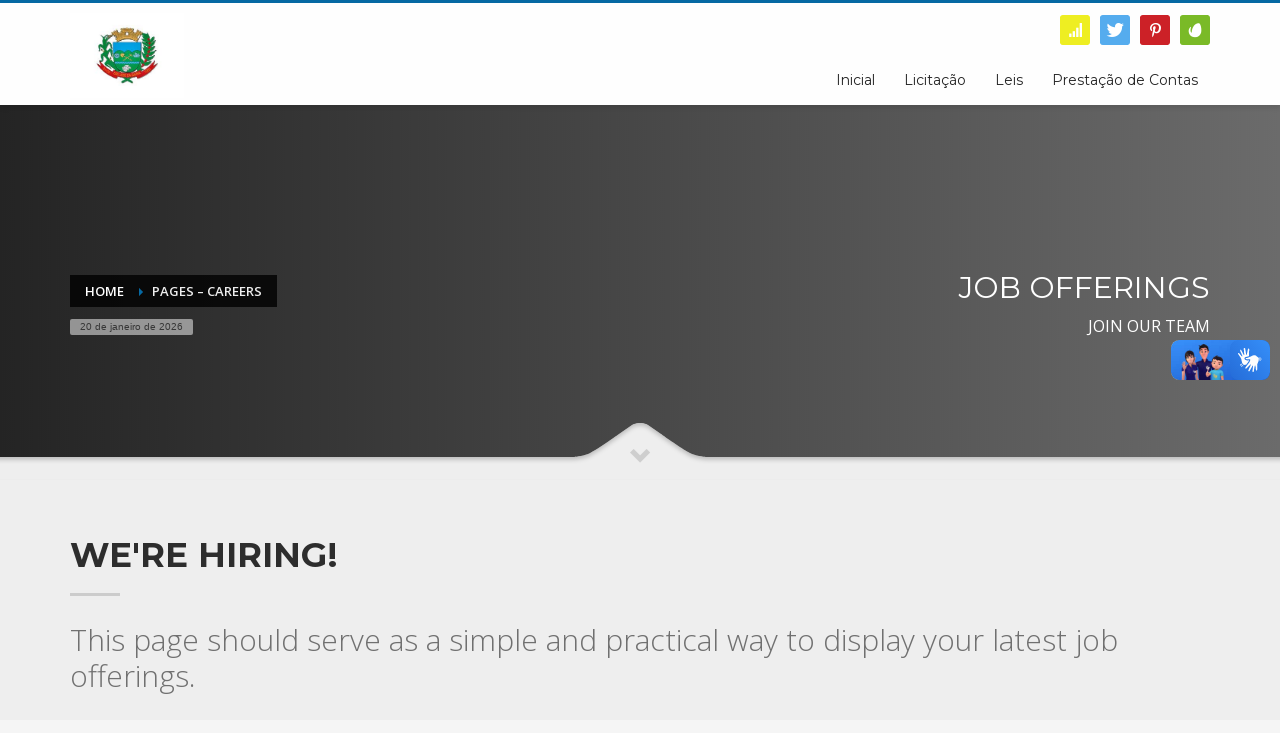

--- FILE ---
content_type: text/html; charset=UTF-8
request_url: http://transparencia.saojosedasafira.mg.gov.br/careers/
body_size: 61956
content:
<!DOCTYPE html>
<html lang="pt-BR">
<head>
<meta charset="UTF-8"/>
<meta name="twitter:widgets:csp" content="on"/>
<link rel="profile" href="http://gmpg.org/xfn/11"/>
<link rel="pingback" href="http://transparencia.saojosedasafira.mg.gov.br/xmlrpc.php"/>

<title>Pages &#8211; Careers &#8211; Transparência &#8211; Prefeitura de São José da Safira</title>
<meta name='robots' content='max-image-preview:large' />
	<style>img:is([sizes="auto" i], [sizes^="auto," i]) { contain-intrinsic-size: 3000px 1500px }</style>
	<link rel='dns-prefetch' href='//vlibras.gov.br' />
<link rel='dns-prefetch' href='//www.google.com' />
<link rel='dns-prefetch' href='//fonts.googleapis.com' />
<link rel="alternate" type="application/rss+xml" title="Feed para Transparência - Prefeitura de São José da Safira &raquo;" href="http://transparencia.saojosedasafira.mg.gov.br/feed/" />
<link rel="alternate" type="application/rss+xml" title="Feed de comentários para Transparência - Prefeitura de São José da Safira &raquo;" href="http://transparencia.saojosedasafira.mg.gov.br/comments/feed/" />
<script type="text/javascript">
/* <![CDATA[ */
window._wpemojiSettings = {"baseUrl":"https:\/\/s.w.org\/images\/core\/emoji\/16.0.1\/72x72\/","ext":".png","svgUrl":"https:\/\/s.w.org\/images\/core\/emoji\/16.0.1\/svg\/","svgExt":".svg","source":{"concatemoji":"http:\/\/transparencia.saojosedasafira.mg.gov.br\/wp-includes\/js\/wp-emoji-release.min.js?ver=6.8.3"}};
/*! This file is auto-generated */
!function(s,n){var o,i,e;function c(e){try{var t={supportTests:e,timestamp:(new Date).valueOf()};sessionStorage.setItem(o,JSON.stringify(t))}catch(e){}}function p(e,t,n){e.clearRect(0,0,e.canvas.width,e.canvas.height),e.fillText(t,0,0);var t=new Uint32Array(e.getImageData(0,0,e.canvas.width,e.canvas.height).data),a=(e.clearRect(0,0,e.canvas.width,e.canvas.height),e.fillText(n,0,0),new Uint32Array(e.getImageData(0,0,e.canvas.width,e.canvas.height).data));return t.every(function(e,t){return e===a[t]})}function u(e,t){e.clearRect(0,0,e.canvas.width,e.canvas.height),e.fillText(t,0,0);for(var n=e.getImageData(16,16,1,1),a=0;a<n.data.length;a++)if(0!==n.data[a])return!1;return!0}function f(e,t,n,a){switch(t){case"flag":return n(e,"\ud83c\udff3\ufe0f\u200d\u26a7\ufe0f","\ud83c\udff3\ufe0f\u200b\u26a7\ufe0f")?!1:!n(e,"\ud83c\udde8\ud83c\uddf6","\ud83c\udde8\u200b\ud83c\uddf6")&&!n(e,"\ud83c\udff4\udb40\udc67\udb40\udc62\udb40\udc65\udb40\udc6e\udb40\udc67\udb40\udc7f","\ud83c\udff4\u200b\udb40\udc67\u200b\udb40\udc62\u200b\udb40\udc65\u200b\udb40\udc6e\u200b\udb40\udc67\u200b\udb40\udc7f");case"emoji":return!a(e,"\ud83e\udedf")}return!1}function g(e,t,n,a){var r="undefined"!=typeof WorkerGlobalScope&&self instanceof WorkerGlobalScope?new OffscreenCanvas(300,150):s.createElement("canvas"),o=r.getContext("2d",{willReadFrequently:!0}),i=(o.textBaseline="top",o.font="600 32px Arial",{});return e.forEach(function(e){i[e]=t(o,e,n,a)}),i}function t(e){var t=s.createElement("script");t.src=e,t.defer=!0,s.head.appendChild(t)}"undefined"!=typeof Promise&&(o="wpEmojiSettingsSupports",i=["flag","emoji"],n.supports={everything:!0,everythingExceptFlag:!0},e=new Promise(function(e){s.addEventListener("DOMContentLoaded",e,{once:!0})}),new Promise(function(t){var n=function(){try{var e=JSON.parse(sessionStorage.getItem(o));if("object"==typeof e&&"number"==typeof e.timestamp&&(new Date).valueOf()<e.timestamp+604800&&"object"==typeof e.supportTests)return e.supportTests}catch(e){}return null}();if(!n){if("undefined"!=typeof Worker&&"undefined"!=typeof OffscreenCanvas&&"undefined"!=typeof URL&&URL.createObjectURL&&"undefined"!=typeof Blob)try{var e="postMessage("+g.toString()+"("+[JSON.stringify(i),f.toString(),p.toString(),u.toString()].join(",")+"));",a=new Blob([e],{type:"text/javascript"}),r=new Worker(URL.createObjectURL(a),{name:"wpTestEmojiSupports"});return void(r.onmessage=function(e){c(n=e.data),r.terminate(),t(n)})}catch(e){}c(n=g(i,f,p,u))}t(n)}).then(function(e){for(var t in e)n.supports[t]=e[t],n.supports.everything=n.supports.everything&&n.supports[t],"flag"!==t&&(n.supports.everythingExceptFlag=n.supports.everythingExceptFlag&&n.supports[t]);n.supports.everythingExceptFlag=n.supports.everythingExceptFlag&&!n.supports.flag,n.DOMReady=!1,n.readyCallback=function(){n.DOMReady=!0}}).then(function(){return e}).then(function(){var e;n.supports.everything||(n.readyCallback(),(e=n.source||{}).concatemoji?t(e.concatemoji):e.wpemoji&&e.twemoji&&(t(e.twemoji),t(e.wpemoji)))}))}((window,document),window._wpemojiSettings);
/* ]]> */
</script>
<link rel='stylesheet' id='zn_all_g_fonts-css' href='//fonts.googleapis.com/css?family=Montserrat%3Aregular%2C500%2C700%7COpen+Sans%3Aregular%2C300%2C600%2C700%2C800&#038;ver=6.8.3' type='text/css' media='all' />
<style id='wp-emoji-styles-inline-css' type='text/css'>

	img.wp-smiley, img.emoji {
		display: inline !important;
		border: none !important;
		box-shadow: none !important;
		height: 1em !important;
		width: 1em !important;
		margin: 0 0.07em !important;
		vertical-align: -0.1em !important;
		background: none !important;
		padding: 0 !important;
	}
</style>
<link rel='stylesheet' id='wp-block-library-css' href='http://transparencia.saojosedasafira.mg.gov.br/wp-includes/css/dist/block-library/style.min.css?ver=6.8.3' type='text/css' media='all' />
<style id='classic-theme-styles-inline-css' type='text/css'>
/*! This file is auto-generated */
.wp-block-button__link{color:#fff;background-color:#32373c;border-radius:9999px;box-shadow:none;text-decoration:none;padding:calc(.667em + 2px) calc(1.333em + 2px);font-size:1.125em}.wp-block-file__button{background:#32373c;color:#fff;text-decoration:none}
</style>
<style id='global-styles-inline-css' type='text/css'>
:root{--wp--preset--aspect-ratio--square: 1;--wp--preset--aspect-ratio--4-3: 4/3;--wp--preset--aspect-ratio--3-4: 3/4;--wp--preset--aspect-ratio--3-2: 3/2;--wp--preset--aspect-ratio--2-3: 2/3;--wp--preset--aspect-ratio--16-9: 16/9;--wp--preset--aspect-ratio--9-16: 9/16;--wp--preset--color--black: #000000;--wp--preset--color--cyan-bluish-gray: #abb8c3;--wp--preset--color--white: #ffffff;--wp--preset--color--pale-pink: #f78da7;--wp--preset--color--vivid-red: #cf2e2e;--wp--preset--color--luminous-vivid-orange: #ff6900;--wp--preset--color--luminous-vivid-amber: #fcb900;--wp--preset--color--light-green-cyan: #7bdcb5;--wp--preset--color--vivid-green-cyan: #00d084;--wp--preset--color--pale-cyan-blue: #8ed1fc;--wp--preset--color--vivid-cyan-blue: #0693e3;--wp--preset--color--vivid-purple: #9b51e0;--wp--preset--gradient--vivid-cyan-blue-to-vivid-purple: linear-gradient(135deg,rgba(6,147,227,1) 0%,rgb(155,81,224) 100%);--wp--preset--gradient--light-green-cyan-to-vivid-green-cyan: linear-gradient(135deg,rgb(122,220,180) 0%,rgb(0,208,130) 100%);--wp--preset--gradient--luminous-vivid-amber-to-luminous-vivid-orange: linear-gradient(135deg,rgba(252,185,0,1) 0%,rgba(255,105,0,1) 100%);--wp--preset--gradient--luminous-vivid-orange-to-vivid-red: linear-gradient(135deg,rgba(255,105,0,1) 0%,rgb(207,46,46) 100%);--wp--preset--gradient--very-light-gray-to-cyan-bluish-gray: linear-gradient(135deg,rgb(238,238,238) 0%,rgb(169,184,195) 100%);--wp--preset--gradient--cool-to-warm-spectrum: linear-gradient(135deg,rgb(74,234,220) 0%,rgb(151,120,209) 20%,rgb(207,42,186) 40%,rgb(238,44,130) 60%,rgb(251,105,98) 80%,rgb(254,248,76) 100%);--wp--preset--gradient--blush-light-purple: linear-gradient(135deg,rgb(255,206,236) 0%,rgb(152,150,240) 100%);--wp--preset--gradient--blush-bordeaux: linear-gradient(135deg,rgb(254,205,165) 0%,rgb(254,45,45) 50%,rgb(107,0,62) 100%);--wp--preset--gradient--luminous-dusk: linear-gradient(135deg,rgb(255,203,112) 0%,rgb(199,81,192) 50%,rgb(65,88,208) 100%);--wp--preset--gradient--pale-ocean: linear-gradient(135deg,rgb(255,245,203) 0%,rgb(182,227,212) 50%,rgb(51,167,181) 100%);--wp--preset--gradient--electric-grass: linear-gradient(135deg,rgb(202,248,128) 0%,rgb(113,206,126) 100%);--wp--preset--gradient--midnight: linear-gradient(135deg,rgb(2,3,129) 0%,rgb(40,116,252) 100%);--wp--preset--font-size--small: 13px;--wp--preset--font-size--medium: 20px;--wp--preset--font-size--large: 36px;--wp--preset--font-size--x-large: 42px;--wp--preset--spacing--20: 0.44rem;--wp--preset--spacing--30: 0.67rem;--wp--preset--spacing--40: 1rem;--wp--preset--spacing--50: 1.5rem;--wp--preset--spacing--60: 2.25rem;--wp--preset--spacing--70: 3.38rem;--wp--preset--spacing--80: 5.06rem;--wp--preset--shadow--natural: 6px 6px 9px rgba(0, 0, 0, 0.2);--wp--preset--shadow--deep: 12px 12px 50px rgba(0, 0, 0, 0.4);--wp--preset--shadow--sharp: 6px 6px 0px rgba(0, 0, 0, 0.2);--wp--preset--shadow--outlined: 6px 6px 0px -3px rgba(255, 255, 255, 1), 6px 6px rgba(0, 0, 0, 1);--wp--preset--shadow--crisp: 6px 6px 0px rgba(0, 0, 0, 1);}:where(.is-layout-flex){gap: 0.5em;}:where(.is-layout-grid){gap: 0.5em;}body .is-layout-flex{display: flex;}.is-layout-flex{flex-wrap: wrap;align-items: center;}.is-layout-flex > :is(*, div){margin: 0;}body .is-layout-grid{display: grid;}.is-layout-grid > :is(*, div){margin: 0;}:where(.wp-block-columns.is-layout-flex){gap: 2em;}:where(.wp-block-columns.is-layout-grid){gap: 2em;}:where(.wp-block-post-template.is-layout-flex){gap: 1.25em;}:where(.wp-block-post-template.is-layout-grid){gap: 1.25em;}.has-black-color{color: var(--wp--preset--color--black) !important;}.has-cyan-bluish-gray-color{color: var(--wp--preset--color--cyan-bluish-gray) !important;}.has-white-color{color: var(--wp--preset--color--white) !important;}.has-pale-pink-color{color: var(--wp--preset--color--pale-pink) !important;}.has-vivid-red-color{color: var(--wp--preset--color--vivid-red) !important;}.has-luminous-vivid-orange-color{color: var(--wp--preset--color--luminous-vivid-orange) !important;}.has-luminous-vivid-amber-color{color: var(--wp--preset--color--luminous-vivid-amber) !important;}.has-light-green-cyan-color{color: var(--wp--preset--color--light-green-cyan) !important;}.has-vivid-green-cyan-color{color: var(--wp--preset--color--vivid-green-cyan) !important;}.has-pale-cyan-blue-color{color: var(--wp--preset--color--pale-cyan-blue) !important;}.has-vivid-cyan-blue-color{color: var(--wp--preset--color--vivid-cyan-blue) !important;}.has-vivid-purple-color{color: var(--wp--preset--color--vivid-purple) !important;}.has-black-background-color{background-color: var(--wp--preset--color--black) !important;}.has-cyan-bluish-gray-background-color{background-color: var(--wp--preset--color--cyan-bluish-gray) !important;}.has-white-background-color{background-color: var(--wp--preset--color--white) !important;}.has-pale-pink-background-color{background-color: var(--wp--preset--color--pale-pink) !important;}.has-vivid-red-background-color{background-color: var(--wp--preset--color--vivid-red) !important;}.has-luminous-vivid-orange-background-color{background-color: var(--wp--preset--color--luminous-vivid-orange) !important;}.has-luminous-vivid-amber-background-color{background-color: var(--wp--preset--color--luminous-vivid-amber) !important;}.has-light-green-cyan-background-color{background-color: var(--wp--preset--color--light-green-cyan) !important;}.has-vivid-green-cyan-background-color{background-color: var(--wp--preset--color--vivid-green-cyan) !important;}.has-pale-cyan-blue-background-color{background-color: var(--wp--preset--color--pale-cyan-blue) !important;}.has-vivid-cyan-blue-background-color{background-color: var(--wp--preset--color--vivid-cyan-blue) !important;}.has-vivid-purple-background-color{background-color: var(--wp--preset--color--vivid-purple) !important;}.has-black-border-color{border-color: var(--wp--preset--color--black) !important;}.has-cyan-bluish-gray-border-color{border-color: var(--wp--preset--color--cyan-bluish-gray) !important;}.has-white-border-color{border-color: var(--wp--preset--color--white) !important;}.has-pale-pink-border-color{border-color: var(--wp--preset--color--pale-pink) !important;}.has-vivid-red-border-color{border-color: var(--wp--preset--color--vivid-red) !important;}.has-luminous-vivid-orange-border-color{border-color: var(--wp--preset--color--luminous-vivid-orange) !important;}.has-luminous-vivid-amber-border-color{border-color: var(--wp--preset--color--luminous-vivid-amber) !important;}.has-light-green-cyan-border-color{border-color: var(--wp--preset--color--light-green-cyan) !important;}.has-vivid-green-cyan-border-color{border-color: var(--wp--preset--color--vivid-green-cyan) !important;}.has-pale-cyan-blue-border-color{border-color: var(--wp--preset--color--pale-cyan-blue) !important;}.has-vivid-cyan-blue-border-color{border-color: var(--wp--preset--color--vivid-cyan-blue) !important;}.has-vivid-purple-border-color{border-color: var(--wp--preset--color--vivid-purple) !important;}.has-vivid-cyan-blue-to-vivid-purple-gradient-background{background: var(--wp--preset--gradient--vivid-cyan-blue-to-vivid-purple) !important;}.has-light-green-cyan-to-vivid-green-cyan-gradient-background{background: var(--wp--preset--gradient--light-green-cyan-to-vivid-green-cyan) !important;}.has-luminous-vivid-amber-to-luminous-vivid-orange-gradient-background{background: var(--wp--preset--gradient--luminous-vivid-amber-to-luminous-vivid-orange) !important;}.has-luminous-vivid-orange-to-vivid-red-gradient-background{background: var(--wp--preset--gradient--luminous-vivid-orange-to-vivid-red) !important;}.has-very-light-gray-to-cyan-bluish-gray-gradient-background{background: var(--wp--preset--gradient--very-light-gray-to-cyan-bluish-gray) !important;}.has-cool-to-warm-spectrum-gradient-background{background: var(--wp--preset--gradient--cool-to-warm-spectrum) !important;}.has-blush-light-purple-gradient-background{background: var(--wp--preset--gradient--blush-light-purple) !important;}.has-blush-bordeaux-gradient-background{background: var(--wp--preset--gradient--blush-bordeaux) !important;}.has-luminous-dusk-gradient-background{background: var(--wp--preset--gradient--luminous-dusk) !important;}.has-pale-ocean-gradient-background{background: var(--wp--preset--gradient--pale-ocean) !important;}.has-electric-grass-gradient-background{background: var(--wp--preset--gradient--electric-grass) !important;}.has-midnight-gradient-background{background: var(--wp--preset--gradient--midnight) !important;}.has-small-font-size{font-size: var(--wp--preset--font-size--small) !important;}.has-medium-font-size{font-size: var(--wp--preset--font-size--medium) !important;}.has-large-font-size{font-size: var(--wp--preset--font-size--large) !important;}.has-x-large-font-size{font-size: var(--wp--preset--font-size--x-large) !important;}
:where(.wp-block-post-template.is-layout-flex){gap: 1.25em;}:where(.wp-block-post-template.is-layout-grid){gap: 1.25em;}
:where(.wp-block-columns.is-layout-flex){gap: 2em;}:where(.wp-block-columns.is-layout-grid){gap: 2em;}
:root :where(.wp-block-pullquote){font-size: 1.5em;line-height: 1.6;}
</style>
<link rel='stylesheet' id='contact-form-7-css' href='http://transparencia.saojosedasafira.mg.gov.br/wp-content/plugins/contact-form-7/includes/css/styles.css?ver=5.5.5' type='text/css' media='all' />
<link rel='stylesheet' id='rs-plugin-settings-css' href='http://transparencia.saojosedasafira.mg.gov.br/wp-content/plugins/revslider/public/assets/css/settings.css?ver=5.4.8.3' type='text/css' media='all' />
<style id='rs-plugin-settings-inline-css' type='text/css'>
#rs-demo-id {}
</style>
<link rel='stylesheet' id='wp-pagenavi-css' href='http://transparencia.saojosedasafira.mg.gov.br/wp-content/plugins/wp-pagenavi/pagenavi-css.css?ver=2.70' type='text/css' media='all' />
<link rel='stylesheet' id='kallyas-styles-css' href='http://transparencia.saojosedasafira.mg.gov.br/wp-content/themes/kallyas/style.css?ver=4.16.3' type='text/css' media='all' />
<link rel='stylesheet' id='th-bootstrap-styles-css' href='http://transparencia.saojosedasafira.mg.gov.br/wp-content/themes/kallyas/css/bootstrap.min.css?ver=4.16.3' type='text/css' media='all' />
<link rel='stylesheet' id='th-theme-template-styles-css' href='http://transparencia.saojosedasafira.mg.gov.br/wp-content/themes/kallyas/css/template.min.css?ver=4.16.3' type='text/css' media='all' />
<link rel='stylesheet' id='wpdreams-asp-basic-css' href='http://transparencia.saojosedasafira.mg.gov.br/wp-content/plugins/ajax-search-pro/css/style.basic.css?ver=rrnaDh' type='text/css' media='all' />
<link rel='stylesheet' id='wpdreams-asp-chosen-css' href='http://transparencia.saojosedasafira.mg.gov.br/wp-content/plugins/ajax-search-pro/css/chosen/chosen.css?ver=rrnaDh' type='text/css' media='all' />
<link rel='stylesheet' id='wpdreams-ajaxsearchpro-instances-css' href='http://transparencia.saojosedasafira.mg.gov.br/wp-content/uploads/asp_upload/style.instances.css?ver=rrnaDh' type='text/css' media='all' />
<link rel='stylesheet' id='zion-frontend-css' href='http://transparencia.saojosedasafira.mg.gov.br/wp-content/themes/kallyas/framework/zion-builder/assets/css/znb_frontend.css?ver=1.0.21' type='text/css' media='all' />
<link rel='stylesheet' id='2437-layout.css-css' href='//transparencia.saojosedasafira.mg.gov.br/wp-content/uploads/zion-builder/cache/2437-layout.css?ver=245e0b89efbb39361ddecd6d9b1ae3c4' type='text/css' media='all' />
<link rel='stylesheet' id='th-theme-print-stylesheet-css' href='http://transparencia.saojosedasafira.mg.gov.br/wp-content/themes/kallyas/css/print.css?ver=4.16.3' type='text/css' media='print' />
<link rel='stylesheet' id='th-theme-options-styles-css' href='//transparencia.saojosedasafira.mg.gov.br/wp-content/uploads/zn_dynamic.css?ver=1720191615' type='text/css' media='all' />
<script type="text/javascript" src="http://transparencia.saojosedasafira.mg.gov.br/wp-includes/js/jquery/jquery.min.js?ver=3.7.1" id="jquery-core-js"></script>
<script type="text/javascript" src="http://transparencia.saojosedasafira.mg.gov.br/wp-includes/js/jquery/jquery-migrate.min.js?ver=3.4.1" id="jquery-migrate-js"></script>
<script type="text/javascript" src="http://transparencia.saojosedasafira.mg.gov.br/wp-content/plugins/revslider/public/assets/js/jquery.themepunch.tools.min.js?ver=5.4.8.3" id="tp-tools-js"></script>
<script type="text/javascript" src="http://transparencia.saojosedasafira.mg.gov.br/wp-content/plugins/revslider/public/assets/js/jquery.themepunch.revolution.min.js?ver=5.4.8.3" id="revmin-js"></script>
<script type="text/javascript" src="https://vlibras.gov.br/app/vlibras-plugin.js?ver=1.0" id="vlibrasjs-js"></script>
<script type="text/javascript" id="vlibrasjs-js-after">
/* <![CDATA[ */
try{vlibrasjs.load({ async: true });}catch(e){}
/* ]]> */
</script>
<script type="text/javascript" id="kl-recaptcha-js-extra">
/* <![CDATA[ */
var zn_contact_form = {"captcha_not_filled":"Please complete the Captcha validation"};
/* ]]> */
</script>
<script type="text/javascript" src="https://www.google.com/recaptcha/api.js?onload=kallyasOnloadCallback&amp;ver=1" id="kl-recaptcha-js"></script>
<link rel="https://api.w.org/" href="http://transparencia.saojosedasafira.mg.gov.br/wp-json/" /><link rel="alternate" title="JSON" type="application/json" href="http://transparencia.saojosedasafira.mg.gov.br/wp-json/wp/v2/pages/2437" /><link rel="EditURI" type="application/rsd+xml" title="RSD" href="http://transparencia.saojosedasafira.mg.gov.br/xmlrpc.php?rsd" />
<meta name="generator" content="WordPress 6.8.3" />
<link rel="canonical" href="http://transparencia.saojosedasafira.mg.gov.br/careers/" />
<link rel='shortlink' href='http://transparencia.saojosedasafira.mg.gov.br/?p=2437' />
<link rel="alternate" title="oEmbed (JSON)" type="application/json+oembed" href="http://transparencia.saojosedasafira.mg.gov.br/wp-json/oembed/1.0/embed?url=http%3A%2F%2Ftransparencia.saojosedasafira.mg.gov.br%2Fcareers%2F" />
<link rel="alternate" title="oEmbed (XML)" type="text/xml+oembed" href="http://transparencia.saojosedasafira.mg.gov.br/wp-json/oembed/1.0/embed?url=http%3A%2F%2Ftransparencia.saojosedasafira.mg.gov.br%2Fcareers%2F&#038;format=xml" />
		<meta name="theme-color"
			  content="#0669a3">
				<meta name="viewport" content="width=device-width, initial-scale=1, maximum-scale=1"/>
		
		<!--[if lte IE 8]>
		<script type="text/javascript">
			var $buoop = {
				vs: {i: 10, f: 25, o: 12.1, s: 7, n: 9}
			};

			$buoop.ol = window.onload;

			window.onload = function () {
				try {
					if ($buoop.ol) {
						$buoop.ol()
					}
				}
				catch (e) {
				}

				var e = document.createElement("script");
				e.setAttribute("type", "text/javascript");
				e.setAttribute("src", "http://browser-update.org/update.js");
				document.body.appendChild(e);
			};
		</script>
		<![endif]-->

		<!-- for IE6-8 support of HTML5 elements -->
		<!--[if lt IE 9]>
		<script src="//html5shim.googlecode.com/svn/trunk/html5.js"></script>
		<![endif]-->
		
	<!-- Fallback for animating in viewport -->
	<noscript>
		<style type="text/css" media="screen">
			.zn-animateInViewport {visibility: visible;}
		</style>
	</noscript>
	                <link href='//fonts.googleapis.com/css?family=Lato:300|Lato:400|Lato:700' rel='stylesheet' type='text/css'>
                                <link href='//fonts.googleapis.com/css?family=Open+Sans:300|Open+Sans:400|Open+Sans:700' rel='stylesheet' type='text/css'>
                <meta name="generator" content="Powered by Slider Revolution 5.4.8.3 - responsive, Mobile-Friendly Slider Plugin for WordPress with comfortable drag and drop interface." />
            <style type="text/css">
                <!--
                @font-face {
                    font-family: 'asppsicons2';
                    src: url('//transparencia.saojosedasafira.mg.gov.br/wp-content/plugins/ajax-search-pro/css/fonts/icons/icons2.eot');
                    src: url('//transparencia.saojosedasafira.mg.gov.br/wp-content/plugins/ajax-search-pro/css/fonts/icons/icons2.eot?#iefix') format('embedded-opentype'),
                    url('//transparencia.saojosedasafira.mg.gov.br/wp-content/plugins/ajax-search-pro/css/fonts/icons/icons2.woff2') format('woff2'),
                    url('//transparencia.saojosedasafira.mg.gov.br/wp-content/plugins/ajax-search-pro/css/fonts/icons/icons2.woff') format('woff'),
                    url('//transparencia.saojosedasafira.mg.gov.br/wp-content/plugins/ajax-search-pro/css/fonts/icons/icons2.ttf') format('truetype'),
                    url('//transparencia.saojosedasafira.mg.gov.br/wp-content/plugins/ajax-search-pro/css/fonts/icons/icons2.svg#icons') format('svg');
                    font-weight: normal;
                    font-style: normal;
                }
                .asp_m{height: 0;}                -->
            </style>
                        <script type="text/javascript">
                if ( typeof _ASP !== "undefined" && _ASP !== null && typeof _ASP.initialize !== "undefined" )
                    _ASP.initialize();
            </script>
            <link rel="icon" href="http://transparencia.saojosedasafira.mg.gov.br/wp-content/uploads/2022/02/cropped-logotipo-32x32.png" sizes="32x32" />
<link rel="icon" href="http://transparencia.saojosedasafira.mg.gov.br/wp-content/uploads/2022/02/cropped-logotipo-192x192.png" sizes="192x192" />
<link rel="apple-touch-icon" href="http://transparencia.saojosedasafira.mg.gov.br/wp-content/uploads/2022/02/cropped-logotipo-180x180.png" />
<meta name="msapplication-TileImage" content="http://transparencia.saojosedasafira.mg.gov.br/wp-content/uploads/2022/02/cropped-logotipo-270x270.png" />
<script type="text/javascript">function setREVStartSize(e){									
						try{ e.c=jQuery(e.c);var i=jQuery(window).width(),t=9999,r=0,n=0,l=0,f=0,s=0,h=0;
							if(e.responsiveLevels&&(jQuery.each(e.responsiveLevels,function(e,f){f>i&&(t=r=f,l=e),i>f&&f>r&&(r=f,n=e)}),t>r&&(l=n)),f=e.gridheight[l]||e.gridheight[0]||e.gridheight,s=e.gridwidth[l]||e.gridwidth[0]||e.gridwidth,h=i/s,h=h>1?1:h,f=Math.round(h*f),"fullscreen"==e.sliderLayout){var u=(e.c.width(),jQuery(window).height());if(void 0!=e.fullScreenOffsetContainer){var c=e.fullScreenOffsetContainer.split(",");if (c) jQuery.each(c,function(e,i){u=jQuery(i).length>0?u-jQuery(i).outerHeight(!0):u}),e.fullScreenOffset.split("%").length>1&&void 0!=e.fullScreenOffset&&e.fullScreenOffset.length>0?u-=jQuery(window).height()*parseInt(e.fullScreenOffset,0)/100:void 0!=e.fullScreenOffset&&e.fullScreenOffset.length>0&&(u-=parseInt(e.fullScreenOffset,0))}f=u}else void 0!=e.minHeight&&f<e.minHeight&&(f=e.minHeight);e.c.closest(".rev_slider_wrapper").css({height:f})					
						}catch(d){console.log("Failure at Presize of Slider:"+d)}						
					};</script>
</head>

<body  class="wp-singular page-template-default page page-id-2437 wp-theme-kallyas res1170 kl-skin--light" itemscope="itemscope" itemtype="https://schema.org/WebPage" >


<div class="login_register_stuff"></div><!-- end login register stuff -->		<div id="fb-root"></div>
		<script>(function (d, s, id) {
			var js, fjs = d.getElementsByTagName(s)[0];
			if (d.getElementById(id)) {return;}
			js = d.createElement(s); js.id = id;
			js.src = "https://connect.facebook.net/en_US/sdk.js";
			fjs.parentNode.insertBefore(js, fjs);
		}(document, 'script', 'facebook-jssdk'));</script>
		

<div id="page_wrapper">

<header id="header" class="site-header  style6    header--no-stick  sticky-resize headerstyle--default site-header--relative nav-th--light siteheader-classic siteheader-classic-normal sheader-sh--dark"  >
		<div class="site-header-wrapper sticky-top-area">

		<div class="kl-top-header site-header-main-wrapper clearfix   sh--dark">

			<div class="container siteheader-container header--oldstyles">

				<div class="fxb-row fxb-row-col-sm">

										<div class='fxb-col fxb fxb-center-x fxb-center-y fxb-basis-auto fxb-grow-0'>
								<div id="logo-container" class="logo-container   logosize--contain zn-original-logo">
			<!-- Logo -->
			<h3 class='site-logo logo ' id='logo'><a href='http://transparencia.saojosedasafira.mg.gov.br/' class='site-logo-anch'><img class="logo-img site-logo-img" src="http://transparencia.saojosedasafira.mg.gov.br/wp-content/uploads/2024/07/1504008975.jpg"  alt="Transparência - Prefeitura de São José da Safira" title="O Progresso continua" data-mobile-logo="http://transparencia.saojosedasafira.mg.gov.br/wp-content/uploads/2024/07/1504008975.jpg" /></a></h3>			<!-- InfoCard -->
					</div>

							</div>
					
					<div class='fxb-col fxb-basis-auto'>

						

	<div class="separator site-header-separator visible-xs"></div>
	<div class="fxb-row site-header-row site-header-top ">

		<div class='fxb-col fxb fxb-start-x fxb-center-y fxb-basis-auto site-header-col-left site-header-top-left'>
								</div>

		<div class='fxb-col fxb fxb-end-x fxb-center-y fxb-basis-auto site-header-col-right site-header-top-right'>
						<ul class="sh-component social-icons sc--colored topnav navRight topnav-no-hdnav"><li class="topnav-li social-icons-li"><a href="#" data-zniconfam="glyphicons_halflingsregular" data-zn_icon="" target="_self" class="topnav-item social-icons-item scheader-icon-ue018" title="e-SIC"></a></li><li class="topnav-li social-icons-li"><a href="#" data-zniconfam="kl-social-icons" data-zn_icon="" target="_self" class="topnav-item social-icons-item scheader-icon-ue82f" title="Twitter"></a></li><li class="topnav-li social-icons-li"><a href="#" data-zniconfam="kl-social-icons" data-zn_icon="" target="_self" class="topnav-item social-icons-item scheader-icon-ue80e" title="Pinterest"></a></li><li class="topnav-li social-icons-li"><a href="http://themeforest.net/user/hogash/follow" data-zniconfam="kl-social-icons" data-zn_icon="" target="_blank" class="topnav-item social-icons-item scheader-icon-ue86d" title="Envato"></a></li></ul>		</div>

	</div><!-- /.site-header-top -->

	<div class="separator site-header-separator visible-xs"></div>


<div class="fxb-row site-header-row site-header-main ">

	<div class='fxb-col fxb fxb-start-x fxb-center-y fxb-basis-auto site-header-col-left site-header-main-left'>
			</div>

	<div class='fxb-col fxb fxb-center-x fxb-center-y fxb-basis-auto site-header-col-center site-header-main-center'>
			</div>

	<div class='fxb-col fxb fxb-end-x fxb-center-y fxb-basis-auto site-header-col-right site-header-main-right'>

		<div class='fxb-col fxb fxb-end-x fxb-center-y fxb-basis-auto site-header-main-right-top'>
								<div class="sh-component main-menu-wrapper" role="navigation" itemscope="itemscope" itemtype="https://schema.org/SiteNavigationElement" >

					<div class="zn-res-menuwrapper">
			<a href="#" class="zn-res-trigger zn-menuBurger zn-menuBurger--3--s zn-menuBurger--anim1 " id="zn-res-trigger">
				<span></span>
				<span></span>
				<span></span>
			</a>
		</div><!-- end responsive menu -->
		<div id="main-menu" class="main-nav mainnav--sidepanel mainnav--active-bg mainnav--pointer-dash nav-mm--light zn_mega_wrapper "><ul id="menu-transparencia" class="main-menu main-menu-nav zn_mega_menu "><li id="menu-item-3575" class="main-menu-item menu-item menu-item-type-custom menu-item-object-custom menu-item-3575  main-menu-item-top  menu-item-even menu-item-depth-0"><a href="https://camaracm.mg.gov.br/" class=" main-menu-link main-menu-link-top"><span>Inicial</span></a></li>
<li id="menu-item-2921" class="main-menu-item menu-item menu-item-type-post_type menu-item-object-page menu-item-2921  main-menu-item-top  menu-item-even menu-item-depth-0"><a href="http://transparencia.saojosedasafira.mg.gov.br/licitacao/" class=" main-menu-link main-menu-link-top"><span>Licitação</span></a></li>
<li id="menu-item-4017" class="main-menu-item menu-item menu-item-type-custom menu-item-object-custom menu-item-has-children menu-item-4017  main-menu-item-top  menu-item-even menu-item-depth-0"><a href="#" class=" main-menu-link main-menu-link-top"><span>Leis</span></a>
<ul class="sub-menu clearfix">
	<li id="menu-item-7631" class="main-menu-item menu-item menu-item-type-post_type menu-item-object-page menu-item-7631  main-menu-item-sub  menu-item-odd menu-item-depth-1"><a href="http://transparencia.saojosedasafira.mg.gov.br/leis-ordinarias/" class=" main-menu-link main-menu-link-sub"><span>Leis Ordinárias</span></a></li>
	<li id="menu-item-7628" class="main-menu-item menu-item menu-item-type-post_type menu-item-object-page menu-item-7628  main-menu-item-sub  menu-item-odd menu-item-depth-1"><a href="http://transparencia.saojosedasafira.mg.gov.br/leis-complementares/" class=" main-menu-link main-menu-link-sub"><span>Leis Complementares</span></a></li>
	<li id="menu-item-7629" class="main-menu-item menu-item menu-item-type-post_type menu-item-object-page menu-item-7629  main-menu-item-sub  menu-item-odd menu-item-depth-1"><a href="http://transparencia.saojosedasafira.mg.gov.br/portarias/" class=" main-menu-link main-menu-link-sub"><span>Portarias</span></a></li>
	<li id="menu-item-7630" class="main-menu-item menu-item menu-item-type-post_type menu-item-object-page menu-item-7630  main-menu-item-sub  menu-item-odd menu-item-depth-1"><a href="http://transparencia.saojosedasafira.mg.gov.br/decretos/" class=" main-menu-link main-menu-link-sub"><span>Decretos</span></a></li>
	<li id="menu-item-7627" class="main-menu-item menu-item menu-item-type-post_type menu-item-object-page menu-item-7627  main-menu-item-sub  menu-item-odd menu-item-depth-1"><a href="http://transparencia.saojosedasafira.mg.gov.br/projetos-de-leis/" class=" main-menu-link main-menu-link-sub"><span>Projetos de Leis</span></a></li>
	<li id="menu-item-10493" class="main-menu-item menu-item menu-item-type-post_type menu-item-object-page menu-item-10493  main-menu-item-sub  menu-item-odd menu-item-depth-1"><a href="http://transparencia.saojosedasafira.mg.gov.br/resolucoes/" class=" main-menu-link main-menu-link-sub"><span>Resoluções</span></a></li>
</ul>
</li>
<li id="menu-item-10456" class="main-menu-item menu-item menu-item-type-post_type menu-item-object-page menu-item-10456  main-menu-item-top  menu-item-even menu-item-depth-0"><a href="http://transparencia.saojosedasafira.mg.gov.br/prestacaodecontasnov/" class=" main-menu-link main-menu-link-top"><span>Prestação de Contas</span></a></li>
</ul></div>		</div>
		<!-- end main_menu -->
				</div>

		
	</div>

</div><!-- /.site-header-main -->


					</div>
				</div>
							</div><!-- /.siteheader-container -->
		</div><!-- /.site-header-main-wrapper -->

	</div><!-- /.site-header-wrapper -->
	</header>
<div class="zn_pb_wrapper clearfix zn_sortable_content" data-droplevel="0"><div id="page_header" class="page-subheader maskcontainer--mask3 page-subheader--custom site-subheader-cst uh_zn_def_header_style eluid20b18cf2  psubhead-stheader--relative sh-tcolor--light">

    <div class="bgback"></div>

    <div class="zn-bgSource "  ><div class="zn-bgSource-overlay" style="background: -webkit-linear-gradient(left, rgba(36,36,36,1) 0%,rgba(107,107,107,1) 100%); background: linear-gradient(to right, rgba(36,36,36,1) 0%,rgba(107,107,107,1) 100%); "></div></div>
    <div class="th-sparkles"></div>

    <!-- DEFAULT HEADER STYLE -->
    <div class="ph-content-wrap">
        <div class="ph-content-v-center">
            <div>
                <div class="container">
                    <div class="row">
                                                <div class="col-sm-6">
                            <ul vocab="http://schema.org/" typeof="BreadcrumbList" class="breadcrumbs fixclear bread-style--black"><li property="itemListElement" typeof="ListItem"><a property="item" typeof="WebPage" href="http://transparencia.saojosedasafira.mg.gov.br">Home</a></li><li>Pages &#8211; Careers</li></ul><span id="current-date" class="subheader-currentdate hidden-xs">20 de janeiro de 2026</span>                            <div class="clearfix"></div>
                        </div>
                        
                                                <div class="col-sm-6">
                            <div class="subheader-titles">
                                <h2 class="subheader-maintitle" itemprop="headline" >JOB OFFERINGS</h2><h4 class="subheader-subtitle" itemprop="alternativeHeadline" >JOIN OUR TEAM</h4>                            </div>
                        </div>
                                            </div>
                    <!-- end row -->
                </div>
            </div>
        </div>
    </div>
    <div class="kl-mask kl-bottommask kl-mask--mask3 kl-mask--light">
<svg width="5000px" height="57px" class="svgmask " viewBox="0 0 5000 57" version="1.1" xmlns="http://www.w3.org/2000/svg" xmlns:xlink="http://www.w3.org/1999/xlink">
    <defs>
        <filter x="-50%" y="-50%" width="200%" height="200%" filterUnits="objectBoundingBox" id="filter-mask3">
            <feOffset dx="0" dy="3" in="SourceAlpha" result="shadowOffsetInner1"></feOffset>
            <feGaussianBlur stdDeviation="2" in="shadowOffsetInner1" result="shadowBlurInner1"></feGaussianBlur>
            <feComposite in="shadowBlurInner1" in2="SourceAlpha" operator="arithmetic" k2="-1" k3="1" result="shadowInnerInner1"></feComposite>
            <feColorMatrix values="0 0 0 0 0   0 0 0 0 0   0 0 0 0 0  0 0 0 0.4 0" in="shadowInnerInner1" type="matrix" result="shadowMatrixInner1"></feColorMatrix>
            <feMerge>
                <feMergeNode in="SourceGraphic"></feMergeNode>
                <feMergeNode in="shadowMatrixInner1"></feMergeNode>
            </feMerge>
        </filter>
    </defs>
    <path d="M9.09383679e-13,57.0005249 L9.09383679e-13,34.0075249 L2418,34.0075249 L2434,34.0075249 C2434,34.0075249 2441.89,33.2585249 2448,31.0245249 C2454.11,28.7905249 2479,11.0005249 2479,11.0005249 L2492,2.00052487 C2492,2.00052487 2495.121,-0.0374751261 2500,0.000524873861 C2505.267,-0.0294751261 2508,2.00052487 2508,2.00052487 L2521,11.0005249 C2521,11.0005249 2545.89,28.7905249 2552,31.0245249 C2558.11,33.2585249 2566,34.0075249 2566,34.0075249 L2582,34.0075249 L5000,34.0075249 L5000,57.0005249 L2500,57.0005249 L1148,57.0005249 L9.09383679e-13,57.0005249 Z" class="bmask-bgfill" filter="url(#filter-mask3)" fill="#f5f5f5" style="fill:"></path>
</svg>
<i class="glyphicon glyphicon-chevron-down"></i>
</div></div>
		<section class="zn_section eluidae57d10f     section-sidemargins    section--no " id="eluidae57d10f"  >

			
			<div class="zn_section_size container zn-section-height--auto zn-section-content_algn--top ">

				<div class="row ">
					
		<div class="eluidd144561b            col-md-12 col-sm-12   znColumnElement"  id="eluidd144561b" >

			
			<div class="znColumnElement-innerWrapper-eluidd144561b znColumnElement-innerWrapper znColumnElement-innerWrapper--valign-top znColumnElement-innerWrapper--halign-left " >

				<div class="znColumnElement-innerContent">					<div class="kl-title-block clearfix tbk--text- tbk--left text-left tbk-symbol--line  tbk-icon-pos--after-title eluidf919aa6f " ><h2 class="tbk__title" itemprop="headline" >WE'RE HIRING!</h2><span class="tbk__symbol "><span></span></span><h4 class="tbk__subtitle" itemprop="alternativeHeadline" >This page should serve as a simple and practical way to display your latest job offerings.</h4></div>				</div>
			</div>

			
		</div>
	
		<div class="eluidb4ccd035            col-md-4 col-sm-4   znColumnElement"  id="eluidb4ccd035" >

			
			<div class="znColumnElement-innerWrapper-eluidb4ccd035 znColumnElement-innerWrapper znColumnElement-innerWrapper--valign-top znColumnElement-innerWrapper--halign-left " >

				<div class="znColumnElement-innerContent">					<div class="kl-title-block clearfix tbk--text- tbk--left text-left tbk-symbol--line  tbk-icon-pos--after-title eluid1fe353b7 " ><h3 class="tbk__title" itemprop="headline" >The amazing Kallyas theme.. reloaded!</h3><span class="tbk__symbol "><span></span></span></div>				</div>
			</div>

			
		</div>
	
		<div class="eluid1b6db3c1            col-md-4 col-sm-4   znColumnElement"  id="eluid1b6db3c1" >

			
			<div class="znColumnElement-innerWrapper-eluid1b6db3c1 znColumnElement-innerWrapper znColumnElement-innerWrapper--valign-top znColumnElement-innerWrapper--halign-left " >

				<div class="znColumnElement-innerContent">					<div class="zn_text_box eluida73ecc90  zn_text_box-light element-scheme--light" ><p>Enthusiastically orchestrate premier web services whereas turnkey relationships. Competently procrastinate goal-oriented catalysts for change through resource-leveling paradigms.</p>
<p>Assertively integrate resource sucking sources through resource maximizing channels. Seamlessly deliver virtual paradigms through web-enabled value. Progressively parallel task turnkey materials without effective leadership oriented catalysts for change through.</p>
</div>				</div>
			</div>

			
		</div>
	
		<div class="eluid17eb368b            col-md-4 col-sm-4   znColumnElement"  id="eluid17eb368b" >

			
			<div class="znColumnElement-innerWrapper-eluid17eb368b znColumnElement-innerWrapper znColumnElement-innerWrapper--valign-top znColumnElement-innerWrapper--halign-left " >

				<div class="znColumnElement-innerContent">					<div class="zn_text_box eluidc0b53d47  zn_text_box-light element-scheme--light" ><p>Assertively integrate resource sucking sources through resource maximizing channels. Seamlessly deliver virtual paradigms through web-enabled value. Progressively parallel task turnkey materials without effective leadership skills.</p>
<p>Enthusiastically orchestrate premier web services whereas turnkey relationships. Competently procrastinate goal-oriented catalysts for change through resource-leveling.</p>
</div>				</div>
			</div>

			
		</div>
	
		<div class="eluid075f2a41            col-md-8 col-sm-8   znColumnElement"  id="eluid075f2a41" >

			
			<div class="znColumnElement-innerWrapper-eluid075f2a41 znColumnElement-innerWrapper znColumnElement-innerWrapper--valign-top znColumnElement-innerWrapper--halign-left " >

				<div class="znColumnElement-innerContent">					
<div class="zn_accordion_element eluidfca7950b  acc-sch--light element-scheme--light zn-acc--default-style" >
	<div id="accordion_eluidafd76d50_1" class="acc--default-style  panel-group"><div class="panel acc-group"><div class="acc-panel-title"><a data-toggle="collapse"  href="#acceluidafd76d501" class="acc-tgg-button text-custom   text-custom-child-hov">System engineer<span class="acc-icon"></span></a></div><div id="acceluidafd76d501" class="acc-panel-collapse collapse in"><div class="acc-content row ">
		<div class="eluid2e8d5683            col-sm-12 col-sm-12   znColumnElement"  id="eluid2e8d5683" >

			
			<div class="znColumnElement-innerWrapper-eluid2e8d5683 znColumnElement-innerWrapper znColumnElement-innerWrapper--valign-top znColumnElement-innerWrapper--halign-left " >

				<div class="znColumnElement-innerContent">					<div class="zn_text_box eluid28efca15  zn_text_box-light element-scheme--light" ><p><div class="row "></p>
<p><div class="col-sm-6"></p>
<h4>Description</h4>
<p>Mauris laoreet arcu tortor. Fusce neque felis, bibendum vel lacinia et, eleifend ut tortor. Sed imperdiet, purus porttitor vestibulum lobortis, lorem nunc adipiscing ipsum, at ullamcorper sem odio a tellus. Mauris a luctus nunc.<br />
Maecenas at nisl leo. Sed sed nisl a ligula eleifend posuere ut nec sapien. Proin tempor neque mi. Duis pretium dignissim elit nec feugiat. Morbi non orci felis. Nam vitae metus a orci iaculis facilisis.<br />
</div></p>
<p><div class="col-sm-6"></p>
<h4>Technical Skills</h4>
<p></p>
<ul class="list-style2">
<li>Aliquam feugiat eleifend metus vehicula;</li>
<li>Fusce sit amet orci quis arcu;</li>
<li>Quisque eget arcu ipsum. Nam sapien sem;</li>
<li>Aliquam ultricies tincidunt augue quis;</li>
<li>Vivamus id orci nec lacus pharetra fringilla;</li>
<li>Donec ornare lobortis elit, non viverra diam.</li>
</ul>
<p></p>
<p></div></p>
<p></div></p>
</div>				</div>
			</div>

			
		</div>
	</div></div></div><div class="panel acc-group"><div class="acc-panel-title"><a data-toggle="collapse"  href="#acceluidafd76d502" class="acc-tgg-button text-custom collapsed  text-custom-child-hov">Ruby Developer<span class="acc-icon"></span></a></div><div id="acceluidafd76d502" class="acc-panel-collapse collapse "><div class="acc-content row ">
		<div class="eluid0f7b3fcd            col-sm-12 col-sm-12   znColumnElement"  id="eluid0f7b3fcd" >

			
			<div class="znColumnElement-innerWrapper-eluid0f7b3fcd znColumnElement-innerWrapper znColumnElement-innerWrapper--valign-top znColumnElement-innerWrapper--halign-left " >

				<div class="znColumnElement-innerContent">					<div class="zn_text_box eluid59b5791c  zn_text_box-light element-scheme--light" ><p><div class="row "></p>
<p><div class="col-sm-6"></p>
<h4>Description</h4>
<p>Mauris laoreet arcu tortor. Fusce neque felis, bibendum vel lacinia et, eleifend ut tortor. Sed imperdiet, purus porttitor vestibulum lobortis, lorem nunc adipiscing ipsum, at ullamcorper sem odio a tellus. Mauris a luctus nunc.<br />
Maecenas at nisl leo. Sed sed nisl a ligula eleifend posuere ut nec sapien. Proin tempor neque mi. Duis pretium dignissim elit nec feugiat. Morbi non orci felis. Nam vitae metus a orci iaculis facilisis.<br />
</div></p>
<p><div class="col-sm-6"></p>
<h4>Technical Skills</h4>
<p></p>
<ul class="list-style2">
<li>Aliquam feugiat eleifend metus vehicula;</li>
<li>Fusce sit amet orci quis arcu;</li>
<li>Quisque eget arcu ipsum. Nam sapien sem;</li>
<li>Aliquam ultricies tincidunt augue quis;</li>
<li>Vivamus id orci nec lacus pharetra fringilla;</li>
<li>Donec ornare lobortis elit, non viverra diam.</li>
</ul>
<p></p>
<p></div></p>
<p></div></p>
</div>				</div>
			</div>

			
		</div>
	</div></div></div><div class="panel acc-group"><div class="acc-panel-title"><a data-toggle="collapse"  href="#acceluidafd76d503" class="acc-tgg-button text-custom collapsed  text-custom-child-hov">Illustrations Artist<span class="acc-icon"></span></a></div><div id="acceluidafd76d503" class="acc-panel-collapse collapse "><div class="acc-content row ">
		<div class="eluid449deedc            col-sm-12 col-sm-12   znColumnElement"  id="eluid449deedc" >

			
			<div class="znColumnElement-innerWrapper-eluid449deedc znColumnElement-innerWrapper znColumnElement-innerWrapper--valign-top znColumnElement-innerWrapper--halign-left " >

				<div class="znColumnElement-innerContent">					<div class="zn_text_box eluidae283d08  zn_text_box-light element-scheme--light" ><p><div class="row "></p>
<p><div class="col-sm-6"></p>
<h4>Description</h4>
<p>Mauris laoreet arcu tortor. Fusce neque felis, bibendum vel lacinia et, eleifend ut tortor. Sed imperdiet, purus porttitor vestibulum lobortis, lorem nunc adipiscing ipsum, at ullamcorper sem odio a tellus. Mauris a luctus nunc.<br />
Maecenas at nisl leo. Sed sed nisl a ligula eleifend posuere ut nec sapien. Proin tempor neque mi. Duis pretium dignissim elit nec feugiat. Morbi non orci felis. Nam vitae metus a orci iaculis facilisis.<br />
</div></p>
<p><div class="col-sm-6"></p>
<h4>Technical Skills</h4>
<p></p>
<ul class="list-style2">
<li>Aliquam feugiat eleifend metus vehicula;</li>
<li>Fusce sit amet orci quis arcu;</li>
<li>Quisque eget arcu ipsum. Nam sapien sem;</li>
<li>Aliquam ultricies tincidunt augue quis;</li>
<li>Vivamus id orci nec lacus pharetra fringilla;</li>
<li>Donec ornare lobortis elit, non viverra diam.</li>
</ul>
<p></p>
<p></div></p>
<p></div></p>
</div>				</div>
			</div>

			
		</div>
	</div></div></div></div></div>
<!-- end // .zn_accordion_element  -->
				</div>
			</div>

			
		</div>
	
		<div class="eluid5e876c9e            col-md-4 col-sm-4   znColumnElement"  id="eluid5e876c9e" >

			
			<div class="znColumnElement-innerWrapper-eluid5e876c9e znColumnElement-innerWrapper znColumnElement-innerWrapper--valign-top znColumnElement-innerWrapper--halign-left " >

				<div class="znColumnElement-innerContent">						<div class="media-container eluid3444f168  media-container--type-btn kl-overlay-none  "  >

		<div class="zn-bgSource "  ><div class="zn-bgSource-video no-fitvids "><div class="zn-videoBg zn-videoBg--fadeIn  zn-videoBg-gridOverlay zn-videoBg-gridOverlay--1 zn-videoBg--embed" data-video-setup='{"video_ratio":"1.7778","loop":true,"autoplay":true,"muted":true,"controls":false,"controls_position":"bottom-right","mobile_play":"no","fallback_image":"http:\/\/transparencia.cmsaogeraldodapiedade.mg.gov.br\/wp-content\/uploads\/2016\/11\/kallyas_placeholder.png","youtube":"RAfIDUTPJJM"}' itemprop="video" itemtype="https://schema.org/VideoObject" ></div><div style="background-image:url(http://transparencia.cmsaogeraldodapiedade.mg.gov.br/wp-content/uploads/2016/11/kallyas_placeholder.png);" class="zn-bgSource-poster"></div></div><div class="zn-bgSource-overlay" style="background-color:rgba(53,53,53,0.8)"></div></div>		<a class="media-container__link media-container__link--btn media-container__link--style-circle " href="https://www.youtube.com/watch?v=RAfIDUTPJJM" data-lightbox="iframe" >
			
				<div class="circleanim-svg">
					<svg height="108" width="108" xmlns="http://www.w3.org/2000/svg" >
						<circle stroke-opacity="0.1" fill="#FFFFFF" stroke-width="5" cx="54" cy="54" r="48" class="circleanim-svg__circle-back"></circle>
						<circle stroke-width="5" fill="#FFFFFF" cx="54" cy="54" r="48" class="circleanim-svg__circle-front" transform="rotate(50 54 54) "></circle>
						<path d="M62.1556183,56.1947505 L52,62.859375 C50.6192881,63.7654672 49.5,63.1544098 49.5,61.491212 L49.5,46.508788 C49.5,44.8470803 50.6250889,44.2383396 52,45.140625 L62.1556183,51.8052495 C64.0026693,53.0173767 63.9947588,54.9878145 62.1556183,56.1947505 Z"  fill="#FFFFFF"></path>
					</svg>
				  
				</div>		</a>
		
	</div>
				</div>
			</div>

			
		</div>
	
		<div class="eluidf53f08a8            col-md-12 col-sm-12   znColumnElement"  id="eluidf53f08a8" >

			
			<div class="znColumnElement-innerWrapper-eluidf53f08a8 znColumnElement-innerWrapper znColumnElement-innerWrapper--valign-top znColumnElement-innerWrapper--halign-left " >

				<div class="znColumnElement-innerContent">								<div class="zn_separator clearfix eluid9f4420cb zn_separator--icon-no " ></div>
						</div>
			</div>

			
		</div>
	
				</div>
			</div>

					</section>


				<section class="zn_section eluidd8c52eb7     section-sidemargins    section--no " id="eluidd8c52eb7"  >

			
			<div class="zn_section_size container zn-section-height--auto zn-section-content_algn--top ">

				<div class="row ">
					
		<div class="eluid7d098954            col-md-9 col-sm-9   znColumnElement"  id="eluid7d098954" >

			
			<div class="znColumnElement-innerWrapper-eluid7d098954 znColumnElement-innerWrapper znColumnElement-innerWrapper--valign-top znColumnElement-innerWrapper--halign-left " >

				<div class="znColumnElement-innerContent">					
		<div class="zn_contact_form_container contactForm cf-elm eluid0d2563c4  cf--light element-scheme--light  " >
						<form action="#" id="form_eluid0d2563c4" method="post" class="zn_contact_form contact_form cf-elm-form row " data-redirect=""><div class="col-sm-6  kl-fancy-form zn_form_field zn_cf_text"><input type="text" name="zn_form_field_your_name1_0" id="zn_form_field_your_name1_0" placeholder="Enter your name" value="" class="zn_form_input zn-field-text form-control  kl-fancy-form-input zn_validate_not_empty "/><label for="zn_form_field_your_name1_0" class="control-label kl-font-alt kl-fancy-form-label">Your Name</label></div><div class="col-sm-6  kl-fancy-form zn_form_field zn_cf_text"><input type="text" name="zn_form_field_email1_1" id="zn_form_field_email1_1" placeholder="Type your email address" value="" class="zn_form_input zn-field-text form-control  kl-fancy-form-input zn_validate_is_email "/><label for="zn_form_field_email1_1" class="control-label kl-font-alt kl-fancy-form-label">Email</label></div><div class="col-sm-12  kl-fancy-form zn_form_field zn_cf_text"><input type="text" name="zn_form_field_subject1_2" id="zn_form_field_subject1_2" placeholder="Enter a subject for your message" value="" class="zn_form_input zn-field-text form-control  kl-fancy-form-input zn_validate_not_empty "/><label for="zn_form_field_subject1_2" class="control-label kl-font-alt kl-fancy-form-label">Subject</label></div><div class="col-sm-12  kl-fancy-form zn_form_field zn_cf_textarea"><textarea name="zn_form_field_message1_3" class="zn_form_input form-control  kl-fancy-form-textarea zn_validate_not_empty " id="zn_form_field_message1_3" placeholder="Write your message" cols="40" rows="6"></textarea><label for="zn_form_field_message1_3" class="control-label kl-font-alt kl-fancy-form-label">Message</label></div><div class="col-sm-12  kl-fancy-form zn_form_field zn_cf_captcha"><span class="kl-recaptcha" data-colorscheme="light" data-sitekey="6Lfl1AwTAAAAAFtWQqqE_WNy6HBNaUk3dnEKbYPx" id="zn_recaptcha_1"></span></div><div class="col-sm-12  kl-fancy-form zn_form_field zn_cf_hidden"><input type="hidden" name="zn_pb_form_submit_1" id="zn_pb_form_submit_1" value="1" class="zn_form_input zn_validate_none" /></div><div class="col-sm-12"><div class="zn_contact_ajax_response titleColor" id="zn_form_id1" ></div><div class="zn_submit_container text-left"><button class="zn_contact_submit btn btn-fullcolor btn--rounded  " type="submit">Send message</button></div></div></form>
		</div>

						</div>
			</div>

			
		</div>
	
		<div class="eluidb546ff79            col-md-3 col-sm-3   znColumnElement"  id="eluidb546ff79" >

			
			<div class="znColumnElement-innerWrapper-eluidb546ff79 znColumnElement-innerWrapper znColumnElement-innerWrapper--valign-top znColumnElement-innerWrapper--halign-left " >

				<div class="znColumnElement-innerContent">					<div class="zn_text_box eluid9dfd4b6b  zn_text_box-light element-scheme--light" ><h3 class="zn_text_box-title zn_text_box-title--style2 ">CONTACT INFO</h3><h4>Mulberry St, New York, NY 10012, USA</h4>
<p>1.900.256.332<br />
1.900.256.334</p>
<p><a href="mailto:#">hello@yourwebsite.com</a><br />
<a href="http://www.hogash.com/">www.hogash.com</a></p>
</div>				</div>
			</div>

			
		</div>
	
				</div>
			</div>

					</section>


		</div><div class="znpb-footer-smart-area" ></div>	<footer id="footer" class="site-footer"  role="contentinfo" itemscope="itemscope" itemtype="https://schema.org/WPFooter" >
		<div class="container">
			<div class="row"><div class="col-sm-5"></div><div class="col-sm-4"></div><div class="col-sm-3"><div id="text-4" class="widget widget_text"><h3 class="widgettitle title m_title m_title_ext text-custom">Fale Conosco</h3>			<div class="textwidget"><p>CONTATOS<br />
Telefone: (33) 3293-1133/strong&gt;<br />
Email: prefeitura@saojosedasafira.mg.gov.br</p>
<p>PREFEITURA DE SÃO JOSÉ DA SAFIRA<br />
Rua Belo Horizonte, 45 &#8211; Centro, São José da Safira &#8211; MG, 39785-000</p>
<p>&nbsp;</p>
</div>
		</div></div></div><!-- end row --><div class="row"><div class="col-sm-6"></div><div class="col-sm-6"></div></div><!-- end row -->
			<div class="row">
				<div class="col-sm-12">
					<div class="bottom site-footer-bottom clearfix">

						
						<ul class="social-icons sc--clean clearfix"><li class="social-icons-li title">GET SOCIAL</li><li class="social-icons-li"><a data-zniconfam="kl-social-icons" data-zn_icon="" href="https://www.facebook.com/hogash.themeforest" target="_blank" title="Like us on Facebook!" class="social-icons-item scfooter-icon-"></a></li><li class="social-icons-li"><a data-zniconfam="kl-social-icons" data-zn_icon="" href="https://twitter.com/hogash" target="_blank" title="Follow our tweets!" class="social-icons-item scfooter-icon-"></a></li><li class="social-icons-li"><a data-zniconfam="kl-social-icons" data-zn_icon="" href="#" target="_self" title="Pinterest" class="social-icons-item scfooter-icon-"></a></li><li class="social-icons-li"><a data-zniconfam="kl-social-icons" data-zn_icon="" href="http://themeforest.net/user/hogash/follow" target="_blank" title="Envato" class="social-icons-item scfooter-icon-"></a></li></ul>
						
							<div class="copyright footer-copyright">
								<p class="footer-copyright-text">© 2017 Todos os direitos reservados <a href="https://saojosedasafira.mg.gov.br/">Prefeitura Municipal de São José da Safira</a>.</p>							</div><!-- end copyright -->
											</div>
					<!-- end bottom -->
				</div>
			</div>
			<!-- end row -->
		</div>
	</footer>
</div><!-- end page_wrapper -->

<a href="#" id="totop" class="u-trans-all-2s js-scroll-event" data-forch="300" data-visibleclass="on--totop">TOP</a>

<script type="speculationrules">
{"prefetch":[{"source":"document","where":{"and":[{"href_matches":"\/*"},{"not":{"href_matches":["\/wp-*.php","\/wp-admin\/*","\/wp-content\/uploads\/*","\/wp-content\/*","\/wp-content\/plugins\/*","\/wp-content\/themes\/kallyas\/*","\/*\\?(.+)"]}},{"not":{"selector_matches":"a[rel~=\"nofollow\"]"}},{"not":{"selector_matches":".no-prefetch, .no-prefetch a"}}]},"eagerness":"conservative"}]}
</script>
<script>
              (function(e){
                  var el = document.createElement('script');
                  el.setAttribute('data-account', 'f0EK7uRyTo');
                  el.setAttribute('src', 'https://cdn.userway.org/widget.js');
                  document.body.appendChild(el);
                })();
              </script>    <div vw class="enabled">
      <div vw-access-button class="active"></div>
        <div vw-plugin-wrapper>
      <div class="vw-plugin-top-wrapper"></div>
    </div>
  </div>
  <script>
    new window.VLibras.Widget('https://vlibras.gov.br/app');
  </script>
              <div class='asp_hidden_data' id="asp_hidden_data" style="display: none !important;">
                <svg style="position:absolute" height="0" width="0">
                    <filter id="aspblur">
                        <feGaussianBlur in="SourceGraphic" stdDeviation="4"/>
                    </filter>
                </svg>
                <svg style="position:absolute" height="0" width="0">
                    <filter id="no_aspblur"></filter>
                </svg>
            </div>
        <script type="text/javascript" src="http://transparencia.saojosedasafira.mg.gov.br/wp-includes/js/dist/vendor/wp-polyfill.min.js?ver=3.15.0" id="wp-polyfill-js"></script>
<script type="text/javascript" id="contact-form-7-js-extra">
/* <![CDATA[ */
var wpcf7 = {"api":{"root":"http:\/\/transparencia.saojosedasafira.mg.gov.br\/wp-json\/","namespace":"contact-form-7\/v1"}};
/* ]]> */
</script>
<script type="text/javascript" src="http://transparencia.saojosedasafira.mg.gov.br/wp-content/plugins/contact-form-7/includes/js/index.js?ver=5.5.5" id="contact-form-7-js"></script>
<script type="text/javascript" src="http://transparencia.saojosedasafira.mg.gov.br/wp-content/themes/kallyas/js/plugins.min.js?ver=4.16.3" id="kallyas_vendors-js"></script>
<script type="text/javascript" src="http://transparencia.saojosedasafira.mg.gov.br/wp-content/themes/kallyas/addons/scrollmagic/scrollmagic.js?ver=4.16.3" id="scrollmagic-js"></script>
<script type="text/javascript" id="zn-script-js-extra">
/* <![CDATA[ */
var zn_do_login = {"ajaxurl":"\/wp-admin\/admin-ajax.php","add_to_cart_text":"Item Added to cart!"};
var ZnThemeAjax = {"ajaxurl":"\/wp-admin\/admin-ajax.php","zn_back_text":"Back","zn_color_theme":"light","res_menu_trigger":"992","top_offset_tolerance":"","logout_url":"http:\/\/transparencia.saojosedasafira.mg.gov.br\/afrecords\/?action=logout&redirect_to=http%3A%2F%2Ftransparencia.saojosedasafira.mg.gov.br&_wpnonce=edb0f35c6c"};
var ZnSmoothScroll = {"type":"yes","touchpadSupport":"no"};
/* ]]> */
</script>
<script type="text/javascript" src="http://transparencia.saojosedasafira.mg.gov.br/wp-content/themes/kallyas/js/znscript.min.js?ver=4.16.3" id="zn-script-js"></script>
<script type="text/javascript" src="http://transparencia.saojosedasafira.mg.gov.br/wp-content/themes/kallyas/addons/smooth_scroll/SmoothScroll.min.js?ver=4.16.3" id="smooth_scroll-js"></script>
<script type="text/javascript" src="http://transparencia.saojosedasafira.mg.gov.br/wp-content/plugins/ajax-search-pro/js/nomin/photostack.js?ver=rrnaDh" id="wd-asp-photostack-js"></script>
<script type="text/javascript" src="http://transparencia.saojosedasafira.mg.gov.br/wp-content/plugins/ajax-search-pro/js/min/chosen.jquery.min.js?ver=rrnaDh" id="wd-asp-chosen-js"></script>
<script type="text/javascript" id="wd-asp-ajaxsearchpro-js-extra">
/* <![CDATA[ */
var ajaxsearchpro = {"ajaxurl":"http:\/\/transparencia.saojosedasafira.mg.gov.br\/wp-admin\/admin-ajax.php","backend_ajaxurl":"http:\/\/transparencia.saojosedasafira.mg.gov.br\/wp-admin\/admin-ajax.php","js_scope":"jQuery"};
var ASP = {"ajaxurl":"http:\/\/transparencia.saojosedasafira.mg.gov.br\/wp-admin\/admin-ajax.php","backend_ajaxurl":"http:\/\/transparencia.saojosedasafira.mg.gov.br\/wp-admin\/admin-ajax.php","js_scope":"jQuery","asp_url":"http:\/\/transparencia.saojosedasafira.mg.gov.br\/wp-content\/plugins\/ajax-search-pro\/","upload_url":"http:\/\/transparencia.saojosedasafira.mg.gov.br\/wp-content\/uploads\/asp_upload\/","detect_ajax":"0","media_query":"rrnaDh","version":"4984","scrollbar":"1","css_loaded":"1","js_retain_popstate":"0","fix_duplicates":"1"};
/* ]]> */
</script>
<script type="text/javascript" src="http://transparencia.saojosedasafira.mg.gov.br/wp-content/plugins/ajax-search-pro/js/min/jquery.ajaxsearchpro-noui-isotope.min.js?ver=rrnaDh" id="wd-asp-ajaxsearchpro-js"></script>
<script type="text/javascript" src="http://transparencia.saojosedasafira.mg.gov.br/wp-includes/js/jquery/ui/core.min.js?ver=1.13.3" id="jquery-ui-core-js"></script>
<script type="text/javascript" src="http://transparencia.saojosedasafira.mg.gov.br/wp-includes/js/jquery/ui/datepicker.min.js?ver=1.13.3" id="jquery-ui-datepicker-js"></script>
<script type="text/javascript" id="jquery-ui-datepicker-js-after">
/* <![CDATA[ */
jQuery(function(jQuery){jQuery.datepicker.setDefaults({"closeText":"Fechar","currentText":"Hoje","monthNames":["janeiro","fevereiro","mar\u00e7o","abril","maio","junho","julho","agosto","setembro","outubro","novembro","dezembro"],"monthNamesShort":["jan","fev","mar","abr","maio","jun","jul","ago","set","out","nov","dez"],"nextText":"Seguinte","prevText":"Anterior","dayNames":["domingo","segunda-feira","ter\u00e7a-feira","quarta-feira","quinta-feira","sexta-feira","s\u00e1bado"],"dayNamesShort":["dom","seg","ter","qua","qui","sex","s\u00e1b"],"dayNamesMin":["D","S","T","Q","Q","S","S"],"dateFormat":"d \\dd\\e MM \\dd\\e yy","firstDay":0,"isRTL":false});});
/* ]]> */
</script>
<script type="text/javascript" src="http://transparencia.saojosedasafira.mg.gov.br/wp-content/themes/kallyas/addons/slick/slick.min.js?ver=4.16.3" id="slick-js"></script>
<script type="text/javascript" id="zion-frontend-js-js-extra">
/* <![CDATA[ */
var ZionBuilderFrontend = {"allow_video_on_mobile":""};
/* ]]> */
</script>
<script type="text/javascript" src="http://transparencia.saojosedasafira.mg.gov.br/wp-content/themes/kallyas/framework/zion-builder/dist/znpb_frontend.bundle.js?ver=1.0.21" id="zion-frontend-js-js"></script>
<svg style="position: absolute; width: 0; height: 0; overflow: hidden;" version="1.1" xmlns="http://www.w3.org/2000/svg" xmlns:xlink="http://www.w3.org/1999/xlink">
 <defs>

  <symbol id="icon-znb_close-thin" viewBox="0 0 100 100">
   <path d="m87.801 12.801c-1-1-2.6016-1-3.5 0l-33.801 33.699-34.699-34.801c-1-1-2.6016-1-3.5 0-1 1-1 2.6016 0 3.5l34.699 34.801-34.801 34.801c-1 1-1 2.6016 0 3.5 0.5 0.5 1.1016 0.69922 1.8008 0.69922s1.3008-0.19922 1.8008-0.69922l34.801-34.801 33.699 33.699c0.5 0.5 1.1016 0.69922 1.8008 0.69922 0.69922 0 1.3008-0.19922 1.8008-0.69922 1-1 1-2.6016 0-3.5l-33.801-33.699 33.699-33.699c0.89844-1 0.89844-2.6016 0-3.5z"/>
  </symbol>


  <symbol id="icon-znb_play" viewBox="0 0 22 28">
   <path d="M21.625 14.484l-20.75 11.531c-0.484 0.266-0.875 0.031-0.875-0.516v-23c0-0.547 0.391-0.781 0.875-0.516l20.75 11.531c0.484 0.266 0.484 0.703 0 0.969z"></path>
  </symbol>

 </defs>
</svg>
</body>
</html>
